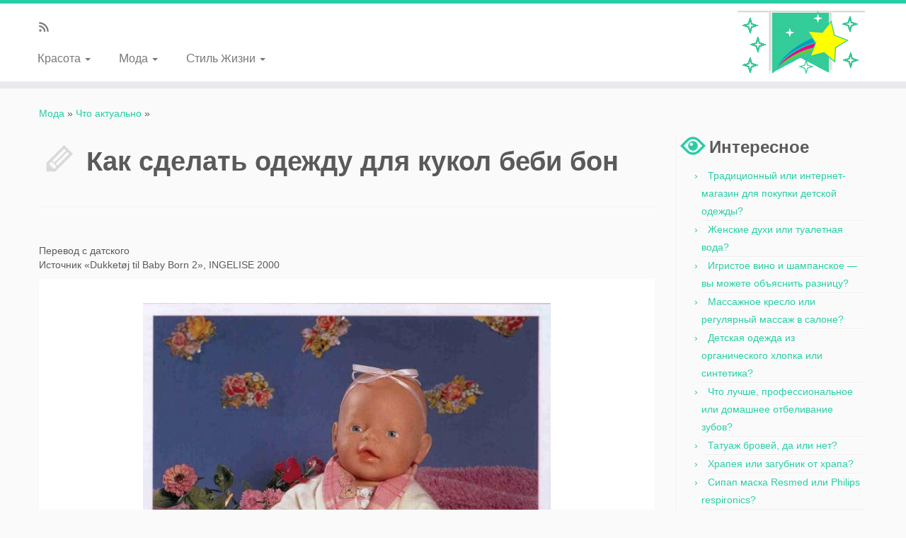

--- FILE ---
content_type: text/html; charset=UTF-8
request_url: https://modnostrel.com/chto-aktualno/kak-sdelat-odezhdu-dlya-kukol-bebi-bon.php
body_size: 11764
content:
<!DOCTYPE html>
<!--[if IE 7]>
<html class="ie ie7" lang="ru-RU">
<![endif]-->
<!--[if IE 8]>
<html class="ie ie8" lang="ru-RU">
<![endif]-->
<!--[if !(IE 7) | !(IE 8)  ]><!-->
<html lang="ru-RU">
<!--<![endif]-->
					<head>
<script async src="//pagead2.googlesyndication.com/pagead/js/adsbygoogle.js"></script>
<script>
  (adsbygoogle = window.adsbygoogle || []).push({
    google_ad_client: "ca-pub-7860164731344207",
    enable_page_level_ads: true
  });
</script>
				    <meta charset="UTF-8" />
				    <meta http-equiv="X-UA-Compatible" content="IE=9; IE=8; IE=7; IE=EDGE" />
            				    <meta name="viewport" content="width=device-width, initial-scale=1.0" />
				    <link rel="profile" href="https://gmpg.org/xfn/11" />
				    <link rel="pingback" href="//modnostrel.com/xmlrpc.php" />
 <link rel='stylesheet' href='//modnostrel.com/chto-aktualno/template-files/foto0000.css'>
				   <!-- Icons font support for IE6-7  -->
				    <!--[if lt IE 8]>
				      <script src="//modnostrel.com/wp-content/themes/modnostrel/inc/assets/css/fonts/lte-ie7.js"></script>
				    <![endif]-->
				    <title>Как сделать одежду для кукол беби бон | экспресс-обозрение, 2019 год</title>
<link rel="alternate" type="application/rss+xml" title=" &raquo; Лента" href="//modnostrel.com/feed/" />

		<script type="text/javascript">
			window._wpemojiSettings = {"baseUrl":"https:\/\/s.w.org\/images\/core\/emoji\/72x72\/","ext":".png","source":{"concatemoji":"https:\/\/modnostrel.com\/wp-includes\/js\/wp-emoji-release.min.js?ver=4.2.7"}};
			!function(a,b,c){function d(a){var c=b.createElement("canvas"),d=c.getContext&&c.getContext("2d");return d&&d.fillText?(d.textBaseline="top",d.font="600 32px Arial","flag"===a?(d.fillText(String.fromCharCode(55356,56812,55356,56807),0,0),c.toDataURL().length>3e3):(d.fillText(String.fromCharCode(55357,56835),0,0),0!==d.getImageData(16,16,1,1).data[0])):!1}function e(a){var c=b.createElement("script");c.src=a,c.type="text/javascript",b.getElementsByTagName("head")[0].appendChild(c)}var f,g;c.supports={simple:d("simple"),flag:d("flag")},c.DOMReady=!1,c.readyCallback=function(){c.DOMReady=!0},c.supports.simple&&c.supports.flag||(g=function(){c.readyCallback()},b.addEventListener?(b.addEventListener("DOMContentLoaded",g,!1),a.addEventListener("load",g,!1)):(a.attachEvent("onload",g),b.attachEvent("onreadystatechange",function(){"complete"===b.readyState&&c.readyCallback()})),f=c.source||{},f.concatemoji?e(f.concatemoji):f.wpemoji&&f.twemoji&&(e(f.twemoji),e(f.wpemoji)))}(window,document,window._wpemojiSettings);
		</script>
		<style type="text/css">
img.wp-smiley,
img.emoji {
	display: inline !important;
	border: none !important;
	box-shadow: none !important;
	height: 1em !important;
	width: 1em !important;
	margin: 0 .07em !important;
	vertical-align: -0.1em !important;
	background: none !important;
	padding: 0 !important;
}
</style>
<link rel='stylesheet' id='customizr-common-css'  href='//modnostrel.com/chto-aktualno/template-files/tc_commo.css' type='text/css' media='all' />
<link rel='stylesheet' id='customizr-skin-css'  href='//modnostrel.com/chto-aktualno/template-files/blue3000.css' type='text/css' media='all' />
<style id='customizr-skin-inline-css' type='text/css'>
        @font-face {
          font-family: 'genericons';
          src:url('//modnostrel.com/wp-content/themes/modnostrel/inc/assets/css/fonts/fonts/genericons-regular-webfont.eot');
          src:url('//modnostrel.com/wp-content/themes/modnostrel/inc/assets/css/fonts/fonts/genericons-regular-webfont.eot?') format('embedded-opentype'),
              url('//modnostrel.com/wp-content/themes/modnostrel/inc/assets/css/fonts/fonts/genericons-regular-webfont.woff') format('woff'),
              url('//modnostrel.com/wp-content/themes/modnostrel/inc/assets/css/fonts/fonts/genericons-regular-webfont.ttf') format('truetype'),
              url('//modnostrel.com/wp-content/themes/modnostrel/inc/assets/css/fonts/fonts/genericons-regular-webfont.svg') format('svg');
        }
        @font-face {
          font-family: 'entypo';
          src:url('//modnostrel.com/wp-content/themes/modnostrel/inc/assets/css/fonts/fonts/entypo.eot');
          src:url('//modnostrel.com/wp-content/themes/modnostrel/inc/assets/css/fonts/fonts/entypo.eot?') format('embedded-opentype'),
          url('//modnostrel.com/wp-content/themes/modnostrel/inc/assets/css/fonts/fonts/entypo.woff') format('woff'),
          url('//modnostrel.com/wp-content/themes/modnostrel/inc/assets/css/fonts/fonts/entypo.ttf') format('truetype'),
          url('//modnostrel.com/wp-content/themes/modnostrel/inc/assets/css/fonts/fonts/entypo.svg') format('svg');
        }
        

.sticky-enabled .tc-shrink-on .site-logo img {
    					height:30px!important;width:auto!important
    				}

    				.sticky-enabled .tc-shrink-on .brand .site-title {
    					font-size:0.6em;opacity:0.8;line-height:1.2em
    				}

.navbar .nav > li > a:first-letter {
          font-size: 17px;
        }

</style>
<link rel='stylesheet' id='customizr-style-css'  href='//modnostrel.com/chto-aktualno/template-files/style000.css' type='text/css' media='all' />
<link rel='stylesheet' id='fancyboxcss-css'  href='//modnostrel.com/chto-aktualno/template-files/jquery00.css' type='text/css' media='all' />
<script type='text/javascript' src='//modnostrel.com/wp-includes/js/jquery/jquery.js?ver=1.11.2'></script>
<script type='text/javascript' src='//modnostrel.com/wp-includes/js/jquery/jquery-migrate.min.js?ver=1.2.1'></script>
<script type='text/javascript' src='//modnostrel.com/wp-content/themes/modnostrel/inc/assets/js/fancybox/jquery.fancybox-1.3.4.min.js?ver=4.2.7'></script>
<script type='text/javascript'>
/* <![CDATA[ */
var TCParams = {"_disabled":[],"FancyBoxState":"1","FancyBoxAutoscale":"1","SliderName":"","SliderDelay":"","SliderHover":"1","centerSliderImg":"1","SmoothScroll":"linear","SmoothScrollExclude":["[class*=edd]",".tc-carousel-control",".carousel-control","[data-toggle=\"modal\"]","[data-toggle=\"dropdown\"]","[data-toggle=\"tooltip\"]","[data-toggle=\"popover\"]","[data-toggle=\"collapse\"]","[data-toggle=\"tab\"]","[class*=upme]"],"ReorderBlocks":"1","centerAllImg":"1","HasComments":"","LeftSidebarClass":".span3.left.tc-sidebar","RightSidebarClass":".span3.right.tc-sidebar","LoadModernizr":"1","stickyCustomOffset":"0","stickyHeader":"1","dropdowntoViewport":"1","timerOnScrollAllBrowsers":"1","extLinksStyle":"","extLinksTargetExt":"","extLinksSkipSelectors":{"classes":["btn"],"ids":[]},"dropcapEnabled":"","dropcapWhere":{"post":"","page":""},"dropcapMinWords":"50","dropcapSkipSelectors":{"tags":["IMG","IFRAME","H1","H2","H3","H4","H5","H6","BLOCKQUOTE","UL","OL"],"classes":["btn"],"id":[]},"imgSmartLoadEnabled":"","imgSmartLoadOpts":[],"goldenRatio":"1.618","gridGoldenRatioLimit":"350"};
/* ]]> */
</script>
<script type='text/javascript' src='//modnostrel.com/wp-content/themes/modnostrel/inc/assets/js/tc-scripts.min.js?ver=4.2.7'></script>
<link rel="EditURI" type="application/rsd+xml" title="RSD" href="//modnostrel.com/xmlrpc.php?rsd" />
<link rel="wlwmanifest" type="application/wlwmanifest+xml" href="//modnostrel.com/wp-includes/wlwmanifest.xml" /> 
<meta name="generator" content="WordPress 4.2.7" />
<meta name="description" content="Декламация. Поэзия. Классика. | Автор топика: Дамские. КАК СДЕЛАТЬ ТРУСЫ ДЛЯ КУКЛЫ ЛЕГКО И БЫСТРО ***новое видео выходит каждую среду в 17.00 и пятницу в 17.00 по ...CC . Ежедневные обновления, свежая и интересная информация про современную моду."/>
<meta name="keywords" content="Как, сделать, одежду, для, кукол, беби, бон"/>

<link rel="shortcut icon" href="template-files/favicon0.ico" type="image/x-icon">				    <!--Icons size hack for IE8 and less -->
				    <!--[if lt IE 9]>
				      <link href="//modnostrel.com/wp-content/themes/modnostrel/inc/assets/css/fonts/ie8-hacks.css" rel="stylesheet" type="text/css"/>
				    <![endif]-->
				
<meta http-equiv="Content-Type" content="text/html;charset=utf-8">
</head>
					<body class="single single-post postid-225 single-format-standard tc-fade-hover-links tc-r-sidebar no-navbar tc-sticky-header sticky-disabled tc-solid-color-on-scroll skin-blue3" itemscope itemtype="http://schema.org/WebPage">
    
    <div id="tc-page-wrap" class="">

  		
  	   	<header class="tc-header clearfix row-fluid tc-tagline-off tc-title-logo-off  tc-shrink-on tc-menu-on logo-right" role="banner">
  			
        <div class="brand span3 pull-right">
        <a class="site-logo" href="//modnostrel.com/" title="Мода"><img src="template-files/logotip2.jpg" alt="Назад на главную" width="180" height="90" style="max-width:250px;max-height:100px" data-no-retina class=" attachment-25"/></a>        </div> <!-- brand span3 -->

        <div class="container outside"><h2 class="site-description"></h2></div>      	<div class="navbar-wrapper clearfix span9 tc-submenu-fade tc-submenu-move tc-open-on-hover pull-menu-left">
        	<div class="navbar resp">
          		<div class="navbar-inner" role="navigation">
            		<div class="row-fluid">
              		<div class="social-block span5" ><a class="social-icon icon-feed" href="//modnostrel.com/feed/rss/" title="Подписывайся на rss ленту"  ></a></div><h2 class="span7 inside site-description"></h2><button type="button" class="btn btn-navbar" data-toggle="collapse" data-target=".nav-collapse"><span class="icon-bar"></span><span class="icon-bar"></span><span class="icon-bar"></span></button><div class="nav-collapse collapse tc-hover-menu-wrapper"><div class="menu-headleft-container"><ul id="menu-headleft-2" class="nav tc-hover-menu"><li class="menu-item menu-item-type-taxonomy menu-item-object-category menu-item-has-children dropdown menu-item-210"><a href="//modnostrel.com/pro/krasota/">Красота <b class="caret"></b></a>
<ul class="dropdown-menu">
	<li class="menu-item menu-item-type-taxonomy menu-item-object-category menu-item-211"><a href="//modnostrel.com/pro/krasota/makiyazh/">Макияж</a></li>
	<li class="menu-item menu-item-type-taxonomy menu-item-object-category menu-item-212"><a href="//modnostrel.com/pro/krasota/pricheski/">Прически</a></li>
</ul>
</li>
<li class="menu-item menu-item-type-taxonomy menu-item-object-category current-post-ancestor menu-item-has-children dropdown menu-item-213"><a href="//modnostrel.com/pro/moda/">Мода <b class="caret"></b></a>
<ul class="dropdown-menu">
	<li class="menu-item menu-item-type-taxonomy menu-item-object-category menu-item-214"><a href="//modnostrel.com/pro/moda/parfyumeriya/">Парфюмерия</a></li>
	<li class="menu-item menu-item-type-taxonomy menu-item-object-category menu-item-214"><a href="//modnostrel.com/chto-aktualno/">Что актуально</a></li>
	<li class="menu-item menu-item-type-taxonomy menu-item-object-category current-post-ancestor current-menu-parent current-post-parent menu-item-215"><a href="//modnostrel.com/pro/moda/pokupki/">Покупки</a></li>
	<li class="menu-item menu-item-type-taxonomy menu-item-object-category menu-item-216"><a href="//modnostrel.com/pro/moda/strizhki-i-pricheski/">Стрижки и прически</a></li>
</ul>
</li>
<li class="menu-item menu-item-type-taxonomy menu-item-object-category menu-item-has-children dropdown menu-item-217"><a href="//modnostrel.com/pro/stil-zhizni/">Стиль Жизни <b class="caret"></b></a>
<ul class="dropdown-menu">
	<li class="menu-item menu-item-type-taxonomy menu-item-object-category menu-item-218"><a href="//modnostrel.com/pro/stil-zhizni/zdorove/">Здоровье</a></li>
	<li class="menu-item menu-item-type-taxonomy menu-item-object-category menu-item-219"><a href="//modnostrel.com/pro/stil-zhizni/kuxnya/">Кухня</a></li>
</ul>
</li>
</ul></div></div>          			</div><!-- /.row-fluid -->
          		</div><!-- /.navbar-inner -->
        	</div><!-- /.navbar resp -->
      	</div><!-- /.navbar-wrapper -->
    	  		</header>
  		<div id="tc-reset-margin-top" class="container-fluid" style="margin-top:103px"></div><div id="main-wrapper" class="container">
       <div class="tc-hot-crumble container" role="navigation"><div class="row"><div class="span12"><div class="breadcrumb-trail breadcrumbs" itemprop="breadcrumb"><span class="trail-begin"><a href="//modnostrel.com/pro/moda/" title="Мода">Мода</a></span> <span class="sep">&raquo;</span> <a href="//modnostrel.com/chto-aktualno/" title="Что актуально">Что актуально</a> <span class="sep">&raquo;</span> <span class="trail-end"></span></div></div></div></div>
    <div class="container" role="main">
        <div class="row column-content-wrapper">

            
                <div id="content" class="span9 article-container tc-gallery-style">

                    
                        
                                                                                    
                                                                    <article id="post-225" class="row-fluid post-225 post type-post status-publish format-standard has-post-thumbnail hentry category-pokupki">
                                        <p><!-- ads.si1 --></p>
        <header class="entry-header">
          <h1 class="entry-title format-icon">Как сделать одежду для кукол беби бон</h1><hr class="featurette-divider __before_content">        </header>
                  <section class="entry-content ">
<script>var show;function hidetxt(a){param=document.getElementById(a);if(param.style.display=="none"){if(show){show.style.display="none"}param.style.display="block";show=param}else{param.style.display="none"}}</script>		
<!-- ads1 -->
<br>Перевод с датского<br>Источник «Dukketøj til Baby Born 2», INGELISE 2000<br><div class="cbm_wrap "><a href="//modnostrel.com/chto-aktualno/foto/5838.jpg" rel="lightbox[1255]"><img src="//modnostrel.com/chto-aktualno/foto/5838.jpg" class="aligncenter" /></a></div><br>Материалы:<br>- Флис натурального цвета длинно 45 см и шириной 150 см;<br>- Ткань с рисунком с медвежатами длиной 45 см и шириной 160 см;<br>- Кусочек флизелина<br>Выкройки на листе B коричневого цвета<br><div class="cbm_wrap "><a href="//modnostrel.com/chto-aktualno/foto/5839.jpg" rel="lightbox[1255]"><img src="//modnostrel.com/chto-aktualno/foto/5839.jpg" class="aligncenter" /></a></div><br>Раскрой:<br>Выкройка халата включает в себя 1 см нижнего подгиба.<br>Детали из флиса:<br>5. <!-- 300250 --><div style="margin: 1px 1px 10px 10px; float: right"><script async src="//pagead2.googlesyndication.com/pagead/js/adsbygoogle.js"></script>
<!-- modno300250 -->
<ins class="adsbygoogle"
     style="display:inline-block;width:300px;height:250px"
     data-ad-client="ca-pub-7860164731344207"
     data-ad-slot="5214586481"></ins>
<script>
(adsbygoogle = window.adsbygoogle || []).push({});
</script></div>Боковая деталь тапочек, 2 дет. со сгибом<br>6. Подошва тапочек, 2 дет.<br>12. Полочка, 2 дет.<br>13. Спинка, 1 дет. со сгибом<br>14. Рукав, 2 дет. со сгибом<br>Пояс: 5х65 см (включая 1 см. подгибки)<br>Из ткани с мишками:<br>7. Отделка тапочек, 2 дет. со сгибом<br>15. Подборт, 2 дет.<br>16. Карман, 2 дет.<br>17. Манжеты, 2 дет. со сгибом<br> <br>Флизелин:<br>Детали, закрашенные в серый цвет, должны быть также вырезаны из флизелина.<br> <br>Пошив – халат:<br>1.&nbsp;&nbsp;&nbsp;&nbsp;&nbsp; Детали из флизелина приколоть с изнаночной стороны к деталям из такни.<br>2.&nbsp;&nbsp;&nbsp;&nbsp;&nbsp; Верхнюю часть детали карманов отогнуть на лицевую сторону по обозначенной линии, сметать боковые стороны вместе. Подгибку вывернуть на лицевую сторону. Припуски на швы заутюжить на изнаночную сторону. Поместить карманы на отмеченные места на деталях полочки и отстрочить по краю на расстоянии 0,2 см.<br>3.&nbsp;&nbsp;&nbsp;&nbsp;&nbsp; Стачать плечевые швы. Острыми ножницами рассечь припуск на швы между плечом и воротником.<br>4.&nbsp;&nbsp;&nbsp;&nbsp;&nbsp; Стачать воротник сзади вместе. <!-- vssylki --><div style="margin: 1px 1px 10px 10px; float: right"><style>
.topic_responsive_1 { width: 300px; height: 250px; }
@media(min-width: 500px) { .topic_responsive_1 { width: 336px; height: 280px; } }
@media(min-width: 800px) { .topic_responsive_1 { width: 336px; height: 280px; } }
</style>
<script async src="//pagead2.googlesyndication.com/pagead/js/adsbygoogle.js"></script>
<!-- topic_responsive_1 -->
<ins class="adsbygoogle topic_responsive_1"
     style="display:inline-block"
     data-ad-client="ca-pub-7860164731344207"
     data-ad-slot="6691319686"></ins>
<script>
(adsbygoogle = window.adsbygoogle || []).push({});
</script></div>Шов разутюжить.<br>5.&nbsp;&nbsp;&nbsp;&nbsp;&nbsp; Притачать воротник к задней детали халата, от плеча к плечу. <br>6.&nbsp;&nbsp;&nbsp;&nbsp;&nbsp; Детали подборта стачать вместе по заднему шву лицевыми сторонами друг к другу. Шов разутюжить.<br>7.&nbsp;&nbsp;&nbsp;&nbsp;&nbsp; Стачать детали подборта и полочек по передней части воротника лицевыми сторонами друг к другу. Приметать по нижнему краю на расстоянии 1 см (= подгибка). Острыми ножницами аккуратно срезать уголки и обрезать швы по краю воротника на расстоянии 0,5 см. Вывернуть на лицевую сторону.<br>8.&nbsp;&nbsp;&nbsp;&nbsp;&nbsp; Пришить притачанную деталь подборта по нижнему краю к воротнику по спинке от плеча к плечу.<br>9.&nbsp;&nbsp;&nbsp;&nbsp;&nbsp; Отстрочить воротник в край на расстоянии 0,5 см.<br>10.&nbsp; Вшить рукава в проймы.<br>11.&nbsp; Стачать швы рукавов и боковые швы.<br>12.&nbsp; Подгибку низа отстрочить на расстоянии 1 см.<br>13.&nbsp; Детали манжет стачать вместе короткими сторонами, образуя кольцо. Сложить манжеты по обозначенной линии изнаночными сторонами друг к другу, вывернуть на лицевую сторону.<br>14.&nbsp; Притачать двойную делать манжет к нижней части рукава лицевыми сторонами. Отвернуть на 2,5 см, образуя подгибку.<br>15.&nbsp; Сложить деталь пояса вдоль по длинной стороне, лицевой стороной внутрь, и стачать. Оставить 5 см по центру детали незашитыми, чтобы деталь можно было вывернуть. Срезать уголки, деталь вывернуть. Зашить отверстие.<br>Пошив – тапочки<br>1.&nbsp;&nbsp;&nbsp;&nbsp;&nbsp; Стачать верхний шов боковой детали, лицевой стороной внутрь.<br>2.&nbsp;&nbsp;&nbsp;&nbsp;&nbsp; Притачать деталь канта по верхней стороне боковых деталей, лицевыми сторонами вовнутрь, одновременно стачать задний шов канта. Припуски на швы обрезать на ширину 0,5 см.<br>3.&nbsp;&nbsp;&nbsp;&nbsp;&nbsp; Вывернуть кант, подогнув припуск на швы на изнаночную сторону и пришить его к внешнему краю.<br>4.&nbsp;&nbsp;&nbsp;&nbsp;&nbsp; Подколоть нижнюю деталь тапочек, совместив отметки на детали с передним швом и задней центральной линией. Пришить подошву лицевыми сторонами вовнутрь. Припуски на швы обрезать на ширину 0,5 см. Вывернут на лицевую сторону.<br>5.&nbsp;&nbsp;&nbsp;&nbsp;&nbsp; Сделать подгибку по верхнему краю<br>Выкройка (полный размер по ссылке)<br><div class="cbm_wrap "><a href="//modnostrel.com/chto-aktualno/foto/5840.jpg" rel="lightbox[1255]"><img src="//modnostrel.com/chto-aktualno/foto/5840.jpg" class="aligncenter" /></a></div><div class="cbm_wrap "><a href="//modnostrel.com/chto-aktualno/foto/5841.jpg" rel="lightbox[1255]"><img src="//modnostrel.com/chto-aktualno/foto/5841.jpg" class="aligncenter" /></a></div><div class="cbm_wrap "><a href="//modnostrel.com/chto-aktualno/foto/5842.jpg" rel="lightbox[1255]"><img src="//modnostrel.com/chto-aktualno/foto/5842.jpg" class="aligncenter" /></a></div><div class="cbm_wrap "><a href="//modnostrel.com/chto-aktualno/foto/5843.jpg" rel="lightbox[1255]"><img src="//modnostrel.com/chto-aktualno/foto/5843.jpg" class="aligncenter" /></a></div><div class="cbm_wrap "><a href="//modnostrel.com/chto-aktualno/foto/5844.jpg" rel="lightbox[1255]"><img src="//modnostrel.com/chto-aktualno/foto/5844.jpg" class="aligncenter" /></a></div><div class="cbm_wrap "><a href="//modnostrel.com/chto-aktualno/foto/5845.jpg" rel="lightbox[1255]"><img src="//modnostrel.com/chto-aktualno/foto/5845.jpg" class="aligncenter" /></a></div><div class="cbm_wrap "><a href="//modnostrel.com/chto-aktualno/foto/5846.jpg" rel="lightbox[1255]"><img src="//modnostrel.com/chto-aktualno/foto/5846.jpg" class="aligncenter" /></a></div><br><div class="cbm_wrap "><a href="//modnostrel.com/chto-aktualno/foto/5847.jpg" rel="lightbox[1255]"><img src="//modnostrel.com/chto-aktualno/foto/5847.jpg" class="aligncenter" /></a></div><br>Tags: baby born, шитье<br>Posted on Feb. 20th, 2016 at 11:04 pm | Link | Leave a comment | Share</p>
<!-- adapti --><p>Tags: <font color="#6cf248">Как, сделать, одежду, для, кукол, беби, бон</font></p>
<!-- ads2 -->
<h2 itemprop="h2-name">КАК СДЕЛАТЬ ТРУСЫ ДЛЯ КУКЛЫ ЛЕГКО И БЫСТРО ***новое видео выходит каждую среду в 17.00 и пятницу в 17.00 по ...CC </h2><p><iframe width="100%" height="315" src="https://www.youtube.com/embed/z4SP08VHqJ4" frameborder="0" allowfullscreen></iframe></p>
<!-- ads3 --><div align='center'><style>
.board_responsive_2 { width: 300px; height: 250px; }
@media(min-width: 500px) { .board_responsive_2 { width: 336px; height: 280px; } }
@media(min-width: 800px) { .board_responsive_2 { width: 580px; height: 400px; } }
</style>
<script async src="//pagead2.googlesyndication.com/pagead/js/adsbygoogle.js"></script>
<!-- board_responsive_2 -->
<ins class="adsbygoogle board_responsive_2"
     style="display:inline-block"
     data-ad-client="ca-pub-7860164731344207"
     data-ad-slot="8168052885"></ins>
<script>
(adsbygoogle = window.adsbygoogle || []).push({});
</script></div>
<div>
<a onclick="hidetxt('div1');return false" href=# rel=nofollow><h3 itemprop=h2-name>Одежда для куклы Baby Born. Как сшить одежду для Беби Борн ...</h3></a>
<div style=display:none id=div1>
<p>Одежда для Беби Борн стоит очень дорого, но моя Диана, как и ваши куклы, очень любит ... Большой выбор интересной одежды для Бейби Бона ... Как сделать ...</p>
</div>
</div>
<!-- ads4 -->
<div id=imgData> <img src=//modnostrel.com/modno-i-stilno/photo/4974.jpg /> <img src=//modnostrel.com/modno-i-stilno/photo/1762.jpg /> <img src=//modnostrel.com/modno-i-stilno/photo/2741.jpg /><img src=//modnostrel.com/modno-i-stilno/photo/1375.jpg /> <img src=//modnostrel.com/modno-i-stilno/photo/4270.jpg /> <img src=//modnostrel.com/modno-i-stilno/photo/2062.jpg /></div>
<!-- ads52000 --><!-- modno-nativ --><script async src="//pagead2.googlesyndication.com/pagead/js/adsbygoogle.js"></script>
<ins class="adsbygoogle"
     style="display:block; text-align:center;"
     data-ad-format="fluid"
     data-ad-layout="in-article"
     data-ad-client="ca-pub-7860164731344207"
     data-ad-slot="8864322492"></ins>
<script>
     (adsbygoogle = window.adsbygoogle || []).push({});
</script>
<h2>Декламация. Поэзия. Классика. | Автор топика: Дамские</h2>
<p>Одежда для кукол</p>
<p><span class="redtwo" style="background:#27d5d1">Галина (Kerenza)</span>&#8195;</p>
<p><span class="redtwo" style="background:#27d5d1">Галина (Kerenza)</span>&#8195;</p>
<p><span class="redtwo" style="background:#27d5d1">Галина (Kerenza)</span>&#8195;</p>
<p><span class="redtwo" style="background:#27d5d1">Галина (Kerenza)</span>&#8195;</p>
<p><span class="redtwo" style="background:#27d5d1">Галина (Kerenza)</span>&#8195;</p>
<p><span class="redtwo" style="background:#27d5d1">Галина (Kerenza)</span>&#8195;</p>
<p><span class="redtwo" style="background:#27d5d1">Галина (Kerenza)</span>&#8195;</p>
<p><span class="redtwo" style="background:#27d5d1">Галина (Kerenza)</span>&#8195;</p>
<p><span class="redtwo" style="background:#27d5d1">Галина (Kerenza)</span>&#8195;</p>
<p><span class="redtwo" style="background:#27d5d1">Галина (Kerenza)</span>&#8195;</p>
<p><span class="redtwo" style="background:#27d5d1">Галина (Kerenza)</span>&#8195;</p>
<p><span class="redtwo" style="background:#27d5d1">Галина (Kerenza)</span>&#8195;</p>
<p><span class="redtwo" style="background:#27d5d1">Галина (Kerenza)</span>&#8195;</p>
<p><span class="redtwo" style="background:#27d5d1">Галина (Kerenza)</span>&#8195;</p>
<p><span class="redtwo" style="background:#27d5d1">Галина (Kerenza)</span>&#8195;</p>
<p><span class="redtwo" style="background:#27d5d1">Галина (Kerenza)</span>&#8195;</p>
<!-- ads6 -->
<script async src="//pagead2.googlesyndication.com/pagead/js/adsbygoogle.js"></script>
<!-- rtomn -->
<ins class="adsbygoogle"
     style="display:block"
     data-ad-client="ca-pub-7860164731344207"
     data-ad-slot="2284515284"
     data-ad-format="autorelaxed"></ins>
<script>
(adsbygoogle = window.adsbygoogle || []).push({});
</script>
<h3>Как сшить одежду для кукол Baby Born своими руками - YouTube</h3><p>Фото, МК, выкройки одежды для этих малышей помогут сделать работу бы... ... Как сшить одежду для кукол Baby Born своими руками ... Бэби Бон Baby Born life ...</p>
<!-- ads7 -->

                        </section><!-- .entry-content -->
                                            </article>
                                
                            
                        
                    
        	  
          <hr class="featurette-divider __after_loop">
        <nav id="nav-below" class="navigation" role="navigation">

              <h3 class="assistive-text">
                Навигация по записям              </h3>

  <ul class="pager">
                                  <li class="previous">
                    <span class="nav-previous">
                      <a href="//modnostrel.com/chto-aktualno/kakoy-tsvet-platya-modniy-v-2017-godu-na-vipusknoy.php" rel="prev"><span class="meta-nav">&larr;</span>Какой цвет платья модный в 2019 году на выпускной</a>                    </span>
                  </li>
                                                  <li class="next">
                    <span class="nav-next">
                        <a href="//modnostrel.com/chto-aktualno/kakie-fasoni-platev-modni-letom-2017.php" rel="next">Какие фасоны платьев модны летом 2019<span class="meta-nav">&rarr;</span></a>                    </span>
                  </li><br><br><!-- ads.si5 -->
  	  <span style="cursor: pointer; text-decoration: underline; font-size: 18px;" onclick="commentsDisplay()"><b>Показать / написать / закрыть комментарий(ии)</b></span>
<!-- Comments -->
  <script type="text/javascript" language="JavaScript" src="//modnostrel.com/chto-aktualno/template-files/display_comments.js"></script>
<link href="//modnostrel.com/chto-aktualno/template-files/comments.css" rel="stylesheet" type="text/css">
  <form>
<div class="comment_page">
<div class="pages" id="comments_page" style="display: none;">
<span class="close"><a style="cursor: pointer;" onclick="commentsClose()">Закрыть</a></span>
<span id="comment_post">
        <div>
               	Напишите свое имя : <input name="user" value="" id="comment_user" type="text">
        </div>
        Ваш комментарий :<br>
        <textarea cols="43" rows="4" name="comment" id="comment_text" style="width: 98%;"></textarea>
        <br>
	<div style="width: 100%; text-align: right;">
                <input value="Оставить комментарий" onclick="post_comment" type="button">
       	</div>
</span>
</form>
<center><div class="entry-title"><span>Комментарии:</span></div></center>
<div id="dsq-comment-header-4381207" class="dsq-comment-header">
            <cite id="dsq-cite-4381207">
                <div class="entry-title"><h3 class="assistive-text">Soraya</h3></div>
            </cite>
        </div>
            <div id="dsq-comment-message-4381207" class="padded-panel"><p id="divsearch2">&#8195;По моему мнению Вы ошибаетесь. Могу это доказать. Пишите мне в PM, поговорим.</p>
</div>
<!-- #comment-## -->
<div id="dsq-comment-header-1468461" class="dsq-comment-header">
            <cite id="dsq-cite-1468461">
                <div class="entry-title"><h3 class="assistive-text">Cowan</h3></div>
            </cite>
        </div>
            <div id="dsq-comment-message-1468461" class="padded-panel"><p id="divsearch2">&#8195;Я извиняюсь, но, по-моему, Вы не правы. Пишите мне в PM, обсудим.</p>
</div>
<!-- #comment-## -->
<div id="dsq-comment-header-7299659" class="dsq-comment-header">
            <cite id="dsq-cite-7299659">
                <div class="entry-title"><h3 class="assistive-text">Udayana</h3></div>
            </cite>
        </div>
            <div id="dsq-comment-message-7299659" class="padded-panel"><p id="divsearch2">&#8195;всё людям)))</p>
</div>
<!-- #comment-## -->
<div id="dsq-comment-header-1713871" class="dsq-comment-header">
            <cite id="dsq-cite-1713871">
                <div class="entry-title"><h3 class="assistive-text">Zenobius</h3></div>
            </cite>
        </div>
            <div id="dsq-comment-message-1713871" class="padded-panel"><p id="divsearch2">&#8195;не помне</p>
</div>
<!-- #comment-## -->
<div id="dsq-comment-header-9817992" class="dsq-comment-header">
            <cite id="dsq-cite-9817992">
                <div class="entry-title"><h3 class="assistive-text">Mahasveta</h3></div>
            </cite>
        </div>
            <div id="dsq-comment-message-9817992" class="padded-panel"><p id="divsearch2">&#8195;Поздравляю, блестящая мысль</p>
</div>
<!-- #comment-## -->
<div id="dsq-comment-header-9366184" class="dsq-comment-header">
            <cite id="dsq-cite-9366184">
                <div class="entry-title"><h3 class="assistive-text">Burgh</h3></div>
            </cite>
        </div>
            <div id="dsq-comment-message-9366184" class="padded-panel"><p id="divsearch2">&#8195;Давайте вернемся к теме</p>
</div>
<!-- #comment-## -->
<div id="dsq-comment-header-1367878" class="dsq-comment-header">
            <cite id="dsq-cite-1367878">
                <div class="entry-title"><h3 class="assistive-text">Dankmar</h3></div>
            </cite>
        </div>
            <div id="dsq-comment-message-1367878" class="padded-panel"><p id="divsearch2">&#8195;У меня похожая ситуация. Можно обсудить.</p>
</div>
<!-- #comment-## -->
<div id="dsq-comment-header-6902100" class="dsq-comment-header">
            <cite id="dsq-cite-6902100">
                <div class="entry-title"><h3 class="assistive-text">Mithil</h3></div>
            </cite>
        </div>
            <div id="dsq-comment-message-6902100" class="padded-panel"><p id="divsearch2">&#8195;Браво, ваша мысль просто отличная</p>
</div>
<!-- #comment-## -->
<center><div class="entry-title"><span><a href=//modnostrel.com/comments.php class="aa_button button_orange cbs_button size_medium center">Добавить комментарий</a></span></div></center></div></div>
                              </ul>

          </nav><!-- #nav-below .navigation -->

        
        
                </div><!--.article-container -->

           
        <div class="span3 right tc-sidebar"><!-- ads.si2 -->
           <div id="right" class="widget-area" role="complementary">
              		<aside id="recent-posts-2" class="widget widget_recent_entries">		<h3 class="widget-title">Интересное</h3>		<ul>
					<li>
				<a href="">Традиционный или интернет-магазин для покупки детской одежды?</a>
						</li>
					<li>
				<a href="//modnostrel.com/zhenskie-duxi-ili-tualetnaya-voda/">Женские духи или туалетная вода?</a>
						</li>
					<li>
				<a href="//modnostrel.com/igristoe-vino-i-shampanskoe-vy-mozhete-obyasnit-raznicu/">Игристое вино и шампанское &#8212; вы можете объяснить разницу?</a>
						</li>
					<li>
				<a href="//modnostrel.com/massazhnoe-kreslo-ili-regulyarnyj-massazh-v-salone/">Массажное кресло или регулярный массаж в салоне?</a>
						</li>
					<li>
				<a href="//modnostrel.com/detskaya-odezhda-iz-organicheskogo-xlopka-ili-sintetika/">Детская одежда из органического хлопка или синтетика?</a>
						</li>
					<li>
				<a href="//modnostrel.com/chto-luchshe-professionalnoe-ili-domashnee-otbelivanie-zubov/">Что лучше, профессиональное или домашнее отбеливание зубов?</a>
						</li>
					<li>
				<a href="//modnostrel.com/tatuazh-brovej-da-ili-net/">Татуаж бровей, да или нет?</a>
						</li>
					<li>
				<a href="//modnostrel.com/xrapeya-ili-zagubnik-ot-xrapa/">Храпея или загубник от храпа?</a>
						</li>
					<li>
				<a href="//modnostrel.com/sipap-maska-resmed-ili-philips-respironics/">Сипап маска Resmed или Philips respironics?</a>
						</li>
				</ul>
		</aside><!-- ads.si3 --><aside id="recent-comments-2" class="widget widget_recent_comments"><h3 class="widget-title">Популярное</h3><ul id="recentcomments">
				<div class="cbm_wrap ">			            			<a href="//modnostrel.com/kak-pravilno-myt-golovu/" title="Как правильно мыть голову?"><img src="template-files/14000000.jpg" alt="Как правильно мыть голову?" />Как правильно мыть голову?</a>
            			<a href="//modnostrel.com/krasit-volosy-na-domu-ili-v-parikmaxerskoj/" title="Красить волосы на дому или в парикмахерской"><img src="template-files/50000000.jpg" alt="Красить волосы на дому или в парикмахерской" />Красить волосы на дому или в парикмахерской</a>
            			<a href="//modnostrel.com/naturalnye-ili-iskusstvennye-pryadi-dlya-narashhivaniya-volos/" title="Натуральные или искусственные пряди для наращивания волос"><img src="template-files/40000000.jpg" alt="Натуральные или искусственные пряди для наращивания волос" />Натуральные или искусственные пряди для наращивания волос</a>
            			<a href="//modnostrel.com/pariki-ili-narashhivanie-volos/" title="Парики или наращивание волос"><img src="template-files/10000000.jpg" alt="Парики или наращивание волос" />Парики или наращивание волос</a>
            			<a href="//modnostrel.com/pokupka-duxov-v-magazine-ili-cherez-internet/" title="Покупка духов в магазине или через интернет"><img src="template-files/70000000.jpg" alt="Покупка духов в магазине или через интернет" />Покупка духов в магазине или через интернет</a>
            </div>
						</ul>
				</aside>
 <aside id="categories-2" class="widget widget_categories"><h3 class="widget-title">Топ Рубрики</h3>		<ul>
	<li class="cat-item cat-item-3"><a href="//modnostrel.com/pro/moda/" >Мода</a>
</li>
    <li class="cat-item cat-item-3"><a href="//modnostrel.com/chto-aktualno/">Что актуально</a></li>
	<li class="cat-item cat-item-3"><a href="//modnostrel.com/pro/krasota/" >Красота</a>
</li>
	<li class="cat-item cat-item-3"><a href="//modnostrel.com/pro/stil-zhizni/" >Стиль Жизни</a>
</li>
	<li class="cat-item cat-item-3"><a href="//modnostrel.com/pro/krasota/makiyazh/" >Макияж</a>
</li>
	<li class="cat-item cat-item-3"><a href="//modnostrel.com/pro/moda/strizhki-i-pricheski/" >Стрижки и прически</a>
</li>
		</ul>
</aside><!-- ads.si4 -->
<aside id="recent-posts-2" class="widget widget_recent_entries">		<h3 class="widget-title">Топ сайта</h3>		<ul>
					<li>
				<a href="//modnostrel.com/chto-takoe-kapersy/">Что такое каперсы?</a>
						</li>
					<li>
				<a href="//modnostrel.com/kak-xolesterin-mozhet-byt-i-xoroshim-i-ploxim/">Как холестерин может быть и хорошим, и плохим?</a>
						</li>
					<li>
				<a href="//modnostrel.com/vy-poluchaete-dostatochno-vitaminov/">Вы получаете достаточно витаминов?</a>
						</li>
					<li>
				<a href="//modnostrel.com/chto-takoe-karma/">Что такое Карма?</a>
						</li>
					<li>
				<a href="//modnostrel.com/ot-chego-zavisit-cvet-vashix-glaz/">От чего зависит цвет ваших глаз?</a>
						</li>
					<li>
				<a href="//modnostrel.com/est-li-u-vas-fondyu/">Есть ли у вас фондю?</a>
						</li>
					<li>
				<a href="//modnostrel.com/kak-poyavlyayutsya-morshhiny/">Как появляются морщины?</a>
						</li>
					<li>
				<a href="//modnostrel.com/vasha-pishha-na-dolzhnoj-vysote/">Ваша пища на должной высоте?</a>
						</li>
					<li>
				<a href="//modnostrel.com/kak-teplo-vypryamlyaet-i-zavivaet-volosy/">Как тепло выпрямляет и завивает волосы?</a>
						</li>
					<li>
				<a href="//modnostrel.com/pochemu-sedeyut-volosy-na-golove/">Почему седеют волосы на голове?</a>
						</li>
					<li>
				<a href="//modnostrel.com/duxi-stella-makkartni-ili-aromat-ot-gerlen/">Духи Стелла Маккартни или аромат от Герлен</a>
						</li>
					<li>
				<a href="//modnostrel.com/muzhskie-duxi-ili-odekolon-v-chem-raznica/">Мужские духи или одеколон – в чем разница</a>
						</li>

				</ul>
		</aside>
        <div class="span3 right tc-sidebar">
           <div id="right" class="widget-area" role="complementary">
              <aside id="search-2" class="widget widget_search"><form role="search" method="get" id="searchform" class="searchform" action="//modnostrel.com/">
				<div>
					<label class="screen-reader-text" for="s">Найти:</label>
					<input type="text" value="" name="s" id="s" />
					<input type="submit" id="searchsubmit" value="Поиск" />
				</div>
            </div><!-- #left or #right-->
        </div><!--.tc-sidebar -->

        
        </div><!--.row -->
    </div><!-- .container role: main -->

    
</div><!--#main-wrapper"-->

  		<!-- FOOTER -->
  		<footer id="footer" class="">
  		 		    				 <div class="colophon">
			 	<div class="container">
			 		<div class="row-fluid">
					    <div class="span4 social-block pull-left"><span class="tc-footer-social-links-wrapper" ><a class="social-icon icon-feed" href="//modnostrel.com/feed/rss/" title="Подписывайся на rss ленту"  ></a></span></div><div class="span4 credits"><p>&middot; &copy; 2019 <a href="//modnostrel.com/" title="" rel="bookmark"></a> </p></div><div class="span4 backtop"><p class="pull-right"><a class="back-to-top" href="">Наверх</a></p></div>	      			</div><!-- .row-fluid -->
	      		</div><!-- .container -->
	      	</div><!-- .colophon -->
	    	  		</footer>
    </div><!-- //#tc-page-wrapper -->
		<script type='text/javascript' src='//modnostrel.com/wp-includes/js/comment-reply.min.js?ver=4.2.7'></script>
<script type='text/javascript' src='//modnostrel.com/wp-includes/js/jquery/ui/core.min.js?ver=1.11.4'></script>
<script type='text/javascript' src='//modnostrel.com/wp-content/themes/modnostrel/inc/assets/js/modernizr.min.js?ver=4.2.7'></script>
<div class="tc-btt-wrapper"><i class="btt-arrow"></i></div>	  
	<script defer src="https://static.cloudflareinsights.com/beacon.min.js/vcd15cbe7772f49c399c6a5babf22c1241717689176015" integrity="sha512-ZpsOmlRQV6y907TI0dKBHq9Md29nnaEIPlkf84rnaERnq6zvWvPUqr2ft8M1aS28oN72PdrCzSjY4U6VaAw1EQ==" data-cf-beacon='{"version":"2024.11.0","token":"6b8dae5360494a1988724d54392e0476","r":1,"server_timing":{"name":{"cfCacheStatus":true,"cfEdge":true,"cfExtPri":true,"cfL4":true,"cfOrigin":true,"cfSpeedBrain":true},"location_startswith":null}}' crossorigin="anonymous"></script>
</body>
	</html>

--- FILE ---
content_type: text/html; charset=utf-8
request_url: https://www.google.com/recaptcha/api2/aframe
body_size: 268
content:
<!DOCTYPE HTML><html><head><meta http-equiv="content-type" content="text/html; charset=UTF-8"></head><body><script nonce="vDUtzhf4xgHVWfVYKvyvrA">/** Anti-fraud and anti-abuse applications only. See google.com/recaptcha */ try{var clients={'sodar':'https://pagead2.googlesyndication.com/pagead/sodar?'};window.addEventListener("message",function(a){try{if(a.source===window.parent){var b=JSON.parse(a.data);var c=clients[b['id']];if(c){var d=document.createElement('img');d.src=c+b['params']+'&rc='+(localStorage.getItem("rc::a")?sessionStorage.getItem("rc::b"):"");window.document.body.appendChild(d);sessionStorage.setItem("rc::e",parseInt(sessionStorage.getItem("rc::e")||0)+1);localStorage.setItem("rc::h",'1768086147536');}}}catch(b){}});window.parent.postMessage("_grecaptcha_ready", "*");}catch(b){}</script></body></html>

--- FILE ---
content_type: text/css
request_url: https://modnostrel.com/chto-aktualno/template-files/foto0000.css
body_size: -9
content:
.cbm_wrap {
    background: #fff;
    margin: 10px auto;
    display: block;
    padding:20px;
    border-radius: 2px 2px 2px 2px;
    -webkit-box-shadow: 0 10px 6px -6px #777;
    -moz-box-shadow: 0 10px 6px -6px #777;
    box-shadow: 0 10px 6px -6px #777;
}
.alignleft {
    background: #fff;
    margin: 1px auto;
    display: block;    
    border-radius: 2px 2px 2px 2px;
    -webkit-box-shadow: 0 10px 6px -6px #777;
    -moz-box-shadow: 0 10px 6px -6px #777;
    box-shadow: 0 10px 6px -6px #777;
}
.alignright {
    background: #fff;
    margin: 1px auto;
    display: block;    
    border-radius: 2px 2px 2px 2px;
    -webkit-box-shadow: 0 10px 6px -6px #777;
    -moz-box-shadow: 0 10px 6px -6px #777;
    box-shadow: 0 10px 6px -6px #777;
}
.cbm_wrap img {
    width: auto;
	float: center;
    margin-top: 15px;
}
.cbm_wrap p{ 
    margin-top: 15px !important;
    text-align: justify !important;
}
.cbm_wrap h1{
    font-size: 20px;
    font-weight: bold;
    margin-top: 5px; 
    text-shadow: 1px 1px 3px rgba(0,0,0,0.3);
}
.cbm_wrap a{
    text-decoration: none;
    color: #4A4A4A !important;
}
.cbm_wrap a:hover{
    text-decoration: underline;
    color: #6B6B6B !important ;
}

--- FILE ---
content_type: text/css
request_url: https://modnostrel.com/chto-aktualno/template-files/jquery00.css
body_size: 634
content:
#fancybox-loading{position:fixed;top:50%;left:50%;width:40px;height:40px;margin-top:-20px;margin-left:-20px;cursor:pointer;overflow:hidden;z-index:1104;display:none}#fancybox-loading div{position:absolute;top:0;left:0;width:40px;height:480px;background-image:url( '//modnostrel.com/wp-content/themes/modnostrel/inc/assets/js/fancybox/fancybox.png' )}#fancybox-overlay{position:absolute;top:0;left:0;width:100%;z-index:1100;display:none}#fancybox-tmp{padding:0;margin:0;border:0;overflow:auto;display:none}#fancybox-wrap{position:absolute;top:0;left:0;padding:20px;z-index:1101;outline:0;display:none}#fancybox-outer{position:relative;width:100%;height:100%;background:#fff}#fancybox-content{width:0;height:0;padding:0;outline:0;position:relative;overflow:hidden;z-index:1102;border:0 solid #fff}#fancybox-hide-sel-frame{position:absolute;top:0;left:0;width:100%;height:100%;background:transparent;z-index:1101}#fancybox-close{position:absolute;top:-15px;right:-15px;width:29px;height:30px;background:transparent url( '//modnostrel.com/wp-content/themes/modnostrel/inc/assets/js/fancybox/fancybox.png' ) -40px 0;cursor:pointer;z-index:1103;display:none}#fancybox-error{color:#444;font:400 12px/20px Arial;padding:14px;margin:0}#fancybox-img{width:100%;height:100%;padding:0;margin:0;border:0;outline:0;line-height:0;vertical-align:top}#fancybox-frame{width:100%;height:100%;border:0;display:block}#fancybox-left,#fancybox-right{position:absolute;bottom:0;height:100%;width:35%;cursor:pointer;outline:0;background:transparent url( '//modnostrel.com/wp-content/themes/modnostrel/inc/assets/js/fancybox/blank.gif' );z-index:1102;display:none}#fancybox-left{left:0}#fancybox-right{right:0}#fancybox-left-ico,#fancybox-right-ico{position:absolute;top:50%;left:-9999px;width:29px;height:30px;margin-top:-15px;cursor:pointer;z-index:1102;display:block}#fancybox-left-ico{background-image:url( '//modnostrel.com/wp-content/themes/modnostrel/inc/assets/js/fancybox/fancybox.png' );background-position:-40px -30px}#fancybox-right-ico{background-image:url( '//modnostrel.com/wp-content/themes/modnostrel/inc/assets/js/fancybox/fancybox.png' );background-position:-40px -60px}#fancybox-left:hover,#fancybox-right:hover{visibility:visible}#fancybox-left:hover span{left:20px}#fancybox-right:hover span{left:auto;right:20px}.fancybox-bg{position:absolute;padding:0;margin:0;border:0;width:20px;height:20px;z-index:1001}#fancybox-bg-n{top:-20px;left:0;width:100%;background-image:url( '//modnostrel.com/wp-content/themes/modnostrel/inc/assets/js/fancybox/fancybox-x.png' )}#fancybox-bg-ne{top:-20px;right:-20px;background-image:url( '//modnostrel.com/wp-content/themes/modnostrel/inc/assets/js/fancybox/fancybox.png' );background-position:-40px -162px}#fancybox-bg-e{top:0;right:-20px;height:100%;background-image:url( '//modnostrel.com/wp-content/themes/modnostrel/inc/assets/js/fancybox/fancybox-y.png' );background-position:-20px 0}#fancybox-bg-se{bottom:-20px;right:-20px;background-image:url( '//modnostrel.com/wp-content/themes/modnostrel/inc/assets/js/fancybox/fancybox.png' );background-position:-40px -182px}#fancybox-bg-s{bottom:-20px;left:0;width:100%;background-image:url( '//modnostrel.com/wp-content/themes/modnostrel/inc/assets/js/fancybox/fancybox-x.png' );background-position:0 -20px}#fancybox-bg-sw{bottom:-20px;left:-20px;background-image:url( '//modnostrel.com/wp-content/themes/modnostrel/inc/assets/js/fancybox/fancybox.png' );background-position:-40px -142px}#fancybox-bg-w{top:0;left:-20px;height:100%;background-image:url( '//modnostrel.com/wp-content/themes/modnostrel/inc/assets/js/fancybox/fancybox-y.png' )}#fancybox-bg-nw{top:-20px;left:-20px;background-image:url( '//modnostrel.com/wp-content/themes/modnostrel/inc/assets/js/fancybox/fancybox.png' );background-position:-40px -122px}#fancybox-title{font-family:Helvetica;font-size:12px;z-index:1102}.fancybox-title-inside{padding-bottom:10px;text-align:center;color:#333;background:#fff;position:relative}.fancybox-title-outside{padding-top:10px;color:#fff}.fancybox-title-over{position:absolute;bottom:0;left:0;color:#FFF;text-align:left}#fancybox-title-over{padding:10px;background-image:url( '//modnostrel.com/wp-content/themes/modnostrel/inc/assets/js/fancybox/fancy_title_over.png' );display:block}.fancybox-title-float{position:absolute;left:0;bottom:-20px;height:32px}#fancybox-title-float-wrap{border:0;border-collapse:collapse;width:auto}#fancybox-title-float-wrap td{border:0;white-space:nowrap}#fancybox-title-float-left{padding:0 0 0 15px;background:url( '//modnostrel.com/wp-content/themes/modnostrel/inc/assets/js/fancybox/fancybox.png' ) -40px -90px no-repeat}#fancybox-title-float-main{color:#FFF;line-height:29px;font-weight:700;padding:0 0 3px;background:url( '//modnostrel.com/wp-content/themes/modnostrel/inc/assets/js/fancybox/fancybox-x.png' ) 0 -40px}#fancybox-title-float-right{padding:0 0 0 15px;background:url( '//modnostrel.com/wp-content/themes/modnostrel/inc/assets/js/fancybox/fancybox.png' ) -55px -90px no-repeat}

--- FILE ---
content_type: text/css
request_url: https://modnostrel.com/chto-aktualno/template-files/comments.css
body_size: -114
content:
.comments {
	width: 95%;
	margin: 3px 0pt 0pt;
	color: #FFF;
}

.comment {     font-size: 15px;
}

.comment_user {	     font-size: 15px;
    text-align: left;
	font-weight: bold;
}

.comment_date {	      font-size: 15px;
	text-align:right;
        float: right;
}

.comment_comment {
	text-align: left;
}

.page_link {      font-size: 15px;
    font-weight: bold;
    font-size: 15px;
    margin: 3px;
}

.pag es {    
    font-size: 15px;
	width: 95%;
	border: 1px solid #000;
	margin: 3px 0pt 0pt;
	color: #FFF;
	display: none;
        padding: 13px;
        background-color: #86b94c;
}

.close {
	float: right;
	font-weight: bold;
}

.comment_page {	 
}

--- FILE ---
content_type: application/javascript
request_url: https://modnostrel.com/chto-aktualno/template-files/display_comments.js
body_size: 1011
content:


function commentsDisplayBuffer(page) {
	timeout = setTimeout("commentsDisplayBufferTimer()", 500);
}

function commentsDisplayBufferTimer() {
	document.getElementById("comments_area").innerHTML = '<div class="comment" style="display:block"><br /><center><img src="files-template/loader.gif"></center><br /></div>';
}

var comment_cache = new Array();
var timeout;

function commentsDisplayPage(id_document, page) {
	cur_page = page;
	function commentDisplayTerminate() {
		if(this.stopped) return false;
		if ( xhr2.readyState == 4) {
			if(xhr2.status == 200) {
				clearTimeout(timeout);
				document.getElementById("comments_area").innerHTML = xhr2.responseText;
				comment_cache[cur_page] = xhr2.responseText;
			} else {
				document.getElementById("comments_area").innerHTML = '<div class="comment" style="display:block"><br /><center><b>Ошибка, попробуйте еще раз</b></center><br /></div>';
			}
		}
	}
	commentsManagePagination(page); 
	
	if (comment_cache[cur_page]) {
		document.getElementById("comments_area").innerHTML = comment_cache[cur_page];
	} else {
		commentsDisplayBuffer()
		xhr2 = createRequestObject();
		xhr2.onreadystatechange = commentDisplayTerminate;
		xhr2.open('GET', "/comment/" + id_document + "/" + page, true);
		xhr2.send(null);
	}
}

function commentsDisplay(id_document) {
	if (document.getElementById("comments_page").style.display == "block") {
		document.getElementById("comments_page").style.display = "none";
		document.getElementById("comments_area").style.display = "none";
	} else {
		document.getElementById("comments_page").style.display = "block";
		document.getElementById("comments_area").style.display = "block";
		if (!id_document) {
			commentsManagePagination(1);
			document.getElementById("comments_area").innerHTML = '<div class="comment" style="display:block"><br /><center><b>Выберите страницу</b></center><br /></div>';
		} else {
			commentsDisplayPage(id_document, 1);
		}
	}
}

function commentsClose() {
	document.getElementById("comments_page").style.display = "none";
	document.getElementById("comments_area").style.display = "none";
}

function commentsManagePagination(page) {
	count = 0;
	while (true) {
		elt = document.getElementById("comment_page" + (count + 1));
		if (elt) {
			elt.style.display = "none";
			elt.style.border = "";
			elt.style.padding = "";
			count++;
		} else  {
			break;
		}
	}
	
	nbpage = 6;
	min = page - nbpage;
	max = page + nbpage;
	if (min < 1) {
		max = max + (Math.abs(min) + 1);
		min = 1;
	}
	if (max > count) {
		min = min - (max - count);
		if (min < 1) {
			min = 1;
		}
	}
	
	for (i = min; i <= max; i++) {
		elt = document.getElementById("comment_page" + i);
		if (elt) {
			elt.style.display = "inline";
			if (i == page) {
				elt.style.border = "2px #000 solid";
				elt.style.padding = "1px";
			}
		}
	}	
}
	

function createRequestObject() {
		var xhr;
		try {
			xhr = new XMLHttpRequest();
		}
		catch (e) {
			xhr = new ActiveXObject("Microsoft.XMLHTTP");
		}
		return xhr;
	}

function post_comment(video_id) {
	function CommentonComplete() {
		if(this.stopped) return false;
		if ( xhr.readyState == 4) {
			if(xhr.status == 200) {
				var msg = "";
				try {
					var resp = eval("("+xhr.responseText+")");
					msg = resp.message;
				} catch(e) {
					msg = xhr.responseText;
				}
				document.getElementById("comment_post").innerHTML = msg;
				var reg = new RegExp("^.*\<\!\-\-(.*)\-\-\>.*$", "g");
				var javascript = msg.replace(reg, "$1");
				try {
					eval(javascript);
				} catch(e) {
					//alert(e);
				}
			} else {
				document.getElementById("comment_post").innerHTML = "Не удалось ... Попробуйте еще раз";
			}
		}
	}

	user = document.getElementById("comment_user").value;
	comment = document.getElementById("comment_text").value;
	test = "ok";
	
	post_field = "user=" + escape(user) + "&comment=" + escape(comment) + "&test=" + escape(test);
	
	document.getElementById("comment_post").innerHTML = "<b>Пожалуйста, подождите ...</b>";
	
	xhr = createRequestObject();
	xhr.onreadystatechange = CommentonComplete;
	xhr.open('POST', "/postcomment/" + video_id, true);
	xhr.setRequestHeader("Content-Type","application/x-www-form-urlencoded");
	xhr.send(post_field); // Sending post data
}
